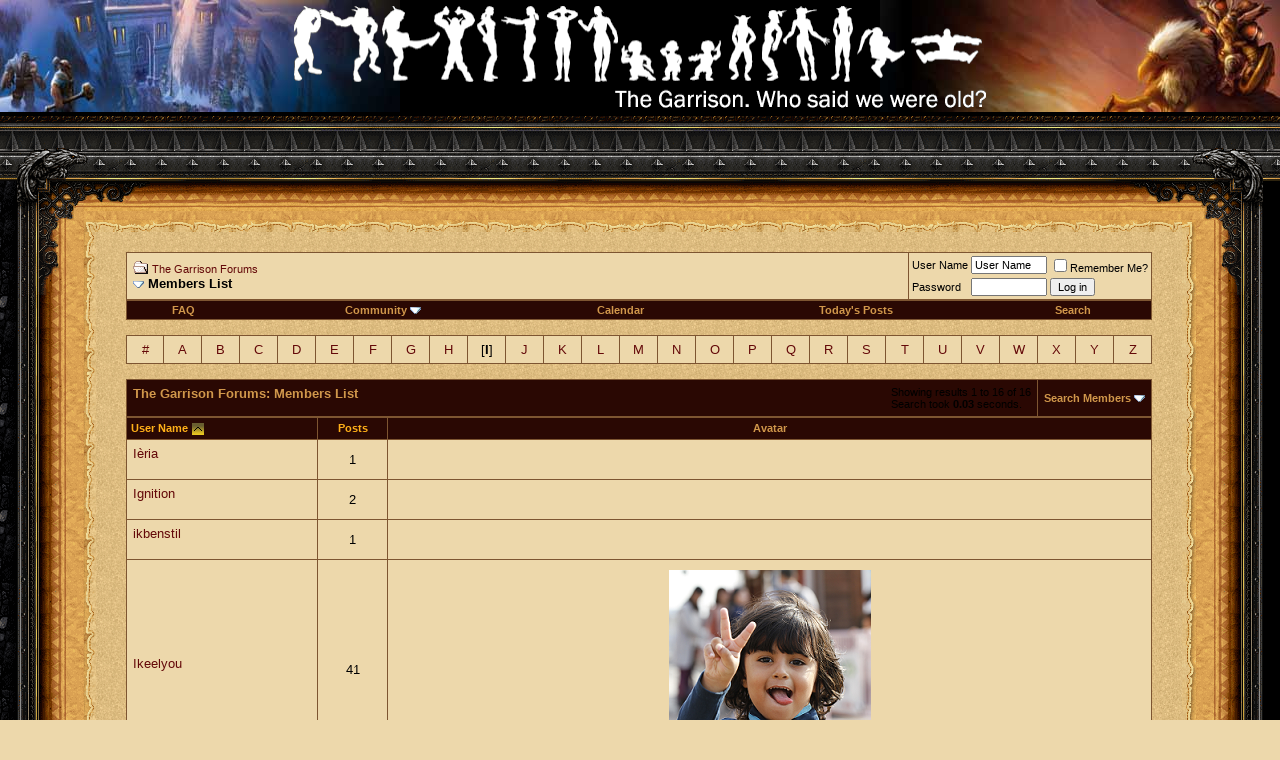

--- FILE ---
content_type: text/html; charset=ISO-8859-1
request_url: http://thegarrison.eu/forum/memberlist.php?s=23995b5da4e677f2e65199900cff9def&ltr=I&pp=30&sort=username&order=asc
body_size: 9467
content:
<!DOCTYPE html PUBLIC "-//W3C//DTD XHTML 1.0 Transitional//EN" "http://www.w3.org/TR/xhtml1/DTD/xhtml1-transitional.dtd">
<html xmlns="http://www.w3.org/1999/xhtml" dir="ltr" lang="en">
<head>
<!-- WoWHead Mouseover-Tooltips -->

<script src="http://www.wowhead.com/widgets/power.js" type="text/javascript" defer="defer"></script>

<!-- /WoWHead Mouseover-Tooltips -->

<style type="text/css">
    .q         { color: #ffd100 !important }
    .q0, .q0 a, .gray,      .junk       { color: #9d9d9d !important }
    .q1, .q1 a, .white,     .common     { color: #ffffff !important }
    .q2, .q2 a, .green,     .uncommon   { color: #1eff00 !important }
    .q3, .q3 a, .blue,      .rare       { color: #0070dd !important }
    .q4, .q4 a, .purple,    .epic       { color: #a335ee !important }
    .q5, .q5 a, .orange,    .legendary  { color: #ff8000 !important }
    .q6, .q6 a,	.gold, 		.heirloom	{ color: #e5cc80 !important }
    .q7, .q7 a { color: #ff0000 !important }
    .q8, .q8 a { color: #ffff98 !important }
</style><meta http-equiv="Content-Type" content="text/html; charset=ISO-8859-1" />
<meta name="generator" content="vBulletin 3.8.5" />

<meta name="keywords" content="The Garrison, aggramar, warcraft,wow, world of warcraft, burning crusade, wrath of the lich king, tbc, wotlk" />
<meta name="description" content="The Garrison - A World of Warcraft guild on Aggramar EU" />


<!-- CSS Stylesheet -->
<style type="text/css" id="vbulletin_css">
/**
* vBulletin 3.8.5 CSS
* Style: 'World of Warcraft 3.7.0'; Style ID: 5
*/
body
{
	background: #edd8ab;
	color: #000000;
	font: 10pt verdana, geneva, lucida, 'lucida grande', arial, helvetica, sans-serif;
	margin: 0px;
	padding: 0px;
}
a:link, body_alink
{
	color: #640909;
	text-decoration: none;
}
a:visited, body_avisited
{
	color: #640909;
	text-decoration: none;
}
a:hover, a:active, body_ahover
{
	color: #AF7009;
	text-decoration: underline;
}
.page
{
	color: #AF7009;
}
td, th, p, li
{
	font: 10pt verdana, geneva, lucida, 'lucida grande', arial, helvetica, sans-serif;
}
.tborder
{
	background: #7D5531;
	color: #000000;
}
.tcat
{
	background: #2A0803;
	color: #D0974B;
	font: bold 10pt verdana, geneva, lucida, 'lucida grande', arial, helvetica, sans-serif;
}
.tcat a:link, .tcat_alink
{
	color: #FFB019;
	text-decoration: none;
}
.tcat a:visited, .tcat_avisited
{
	color: #FFB019;
	text-decoration: none;
}
.tcat a:hover, .tcat a:active, .tcat_ahover
{
	color: #D0974B;
	text-decoration: underline;
}
.thead
{
	background: #2A0803;
	color: #D0974B;
	font: bold 11px tahoma, verdana, geneva, lucida, 'lucida grande', arial, helvetica, sans-serif;
}
.thead a:link, .thead_alink
{
	color: #FFB019;
}
.thead a:visited, .thead_avisited
{
	color: #FFB019;
}
.thead a:hover, .thead a:active, .thead_ahover
{
	color: #D0974B;
}
.tfoot
{
	background: #2A0803;
	color: #D0974B;
}
.tfoot a:link, .tfoot_alink
{
	color: #FFB019;
}
.tfoot a:visited, .tfoot_avisited
{
	color: #FFB019;
}
.tfoot a:hover, .tfoot a:active, .tfoot_ahover
{
	color: #D0974B;
}
.alt1, .alt1Active
{
	background: #edd8ab;
	color: #000000;
}
.alt2, .alt2Active
{
	background: #edd8ab;
	color: #000000;
}
.inlinemod
{
	background: #FFFFCC;
	color: #000000;
}
.wysiwyg
{
	background: #F5F5FF;
	color: #000000;
	font: 10pt verdana, geneva, lucida, 'lucida grande', arial, helvetica, sans-serif;
	margin: 5px 10px 10px 10px;
	padding: 0px;
}
.wysiwyg a:link, .wysiwyg_alink
{
	color: #22229C;
}
.wysiwyg a:visited, .wysiwyg_avisited
{
	color: #22229C;
}
.wysiwyg a:hover, .wysiwyg a:active, .wysiwyg_ahover
{
	color: #FF4400;
}
textarea, .bginput
{
	font: 10pt verdana, geneva, lucida, 'lucida grande', arial, helvetica, sans-serif;
}
.bginput option, .bginput optgroup
{
	font-size: 10pt;
	font-family: verdana, geneva, lucida, 'lucida grande', arial, helvetica, sans-serif;
}
.button
{
	font: 11px verdana, geneva, lucida, 'lucida grande', arial, helvetica, sans-serif;
}
select
{
	font: 11px verdana, geneva, lucida, 'lucida grande', arial, helvetica, sans-serif;
}
option, optgroup
{
	font-size: 11px;
	font-family: verdana, geneva, lucida, 'lucida grande', arial, helvetica, sans-serif;
}
.smallfont
{
	color: #000000;
	font: 11px verdana, geneva, lucida, 'lucida grande', arial, helvetica, sans-serif;
}
.time
{
	color: #000000;
}
.navbar
{
	font: 11px verdana, geneva, lucida, 'lucida grande', arial, helvetica, sans-serif;
}
.highlight
{
	color: #FF0000;
	font-weight: bold;
}
.fjsel
{
	background: #660000;
	color: #E0E0F6;
}
.fjdpth0
{
	background: #F7F7F7;
	color: #000000;
}
.panel
{
	background: #edd8ab;
	color: #000000;
	padding: 10px;
	border: 2px outset;
}
.panelsurround
{
	background: #edd8ab;
	color: #000000;
}
legend
{
	color: Darkgreen;
	font: 11px tahoma, verdana, geneva, lucida, 'lucida grande', arial, helvetica, sans-serif;
}
.vbmenu_control
{
	background: #2A0803;
	color: #D0974B;
	font: bold 11px tahoma, verdana, geneva, lucida, 'lucida grande', arial, helvetica, sans-serif;
	padding: 3px 6px 3px 6px;
	white-space: nowrap;
}
.vbmenu_control a:link, .vbmenu_control_alink
{
	color: #D0974B;
	text-decoration: none;
}
.vbmenu_control a:visited, .vbmenu_control_avisited
{
	color: #D0974B;
	text-decoration: none;
}
.vbmenu_control a:hover, .vbmenu_control a:active, .vbmenu_control_ahover
{
	color: #D0974B;
	text-decoration: underline;
}
.vbmenu_popup
{
	background: #2A0803;
	color: #D0974B;
	border: 1px solid #020618;
}
.vbmenu_option
{
	background: #2A0803;
	color: #D0974B;
	font: 11px verdana, geneva, lucida, 'lucida grande', arial, helvetica, sans-serif;
	white-space: nowrap;
	cursor: pointer;
}
.vbmenu_option a:link, .vbmenu_option_alink
{
	color: #D0974B;
	text-decoration: none;
}
.vbmenu_option a:visited, .vbmenu_option_avisited
{
	color: #FFB019;
	text-decoration: none;
}
.vbmenu_option a:hover, .vbmenu_option a:active, .vbmenu_option_ahover
{
	color: #FFB019;
	text-decoration: none;
}
.vbmenu_hilite
{
	background: #2A0803;
	color: #D0974B;
	font: 11px verdana, geneva, lucida, 'lucida grande', arial, helvetica, sans-serif;
	white-space: nowrap;
	cursor: pointer;
}
.vbmenu_hilite a:link, .vbmenu_hilite_alink
{
	color: #D0974B;
	text-decoration: none;
}
.vbmenu_hilite a:visited, .vbmenu_hilite_avisited
{
	color: #FFB019;
	text-decoration: none;
}
.vbmenu_hilite a:hover, .vbmenu_hilite a:active, .vbmenu_hilite_ahover
{
	color: #FFB019;
	text-decoration: none;
}
/* ***** styling for 'big' usernames on postbit etc. ***** */
.bigusername { font-size: 14pt; }

/* ***** small padding on 'thead' elements ***** */
td.thead, th.thead, div.thead { padding: 4px; }

/* ***** basic styles for multi-page nav elements */
.pagenav a { text-decoration: none; }
.pagenav td { padding: 2px 4px 2px 4px; }

/* ***** de-emphasized text */
.shade, a.shade:link, a.shade:visited { color: #777777; text-decoration: none; }
a.shade:active, a.shade:hover { color: #FF4400; text-decoration: underline; }
.tcat .shade, .thead .shade, .tfoot .shade { color: #DDDDDD; }

/* ***** define margin and font-size for elements inside panels ***** */
.fieldset { margin-bottom: 6px; }
.fieldset, .fieldset td, .fieldset p, .fieldset li { font-size: 11px; }
</style>
<link rel="stylesheet" type="text/css" href="clientscript/vbulletin_important.css?v=385" />


<!-- / CSS Stylesheet -->

<script type="text/javascript" src="clientscript/yui/yahoo-dom-event/yahoo-dom-event.js?v=385"></script>
<script type="text/javascript" src="clientscript/yui/connection/connection-min.js?v=385"></script>
<script type="text/javascript">
<!--
var SESSIONURL = "s=184e263ac881dfcd8498bf33b2c3c9d3&";
var SECURITYTOKEN = "guest";
var IMGDIR_MISC = "templates/wow/images/misc";
var vb_disable_ajax = parseInt("0", 10);
// -->
</script>

<style title="Default" media="screen" type="text/css">
#center {width:600px; height:112px; position:absolute; top:0px; left:50%; margin:0px auto auto -346px; border:0px; text-align:center;}
#ranking {width:146px; height:88px; position:absolute; top:2%; left:100%; margin:0px auto auto -146px; border:0px; text-align:center;}
</style>


<script type="text/javascript" src="clientscript/vbulletin_global.js?v=385"></script>
<script type="text/javascript" src="clientscript/vbulletin_menu.js?v=385"></script>


	<link rel="alternate" type="application/rss+xml" title="The Garrison Forums RSS Feed" href="external.php?type=RSS2" />
	
<script type="text/javascript" src="/forum/clientscript/wowbbcode_js/ajax-dynamic-content.js" defer="DEFER"></script>
<script type="text/javascript" src="/forum/clientscript/wowbbcode_js/ajax.js" defer="DEFER"></></script>
<script type="text/javascript" src="/forum/clientscript/wowbbcode_js/ajax-tooltip.js" defer="DEFER"></></script>

<style type="text/css">
	/* CSS needed for the script */

	#ajax_tooltipObj
	{
		z-index:1000000;
		text-align:left;
	}
	#ajax_tooltipObj div
	{
		position:relative;
	}

	/* If you don't want the arrow - Just set the width of this div to 1 or
	something like that and drop the background selectors from the CSS below */

	#ajax_tooltipObj .ajax_tooltip_arrow
	{
		/* Left div for the small arrow */
		background-image: 
url('/forum/clientscript/wowbbcode_js/arrow.gif');
		width: 20px;
		position: absolute;
		left: 0px;
		top: 0px;
		background-repeat: no-repeat;
		background-position: center left;
		z-index: 1000005;
		opacity: 0.95;
		filter: alpha(opacity=75);
		-khtml-opacity: 0.95;
		-moz-opacity: 0.95;
		height: 60px;
		color: White;
	}

	#ajax_tooltipObj .ajax_tooltip_content
	{
		border:2px solid #DDDDDD;	/* Border width */
		color: FFFFFF;
		left:18px;					/* Same as border thickness */
		top:0px;
		position:absolute;
		color: White;
		width:340px;				/* Width of tooltip content */
		/* height:200px; */			/* Height of tooltip content */
		background-color:#000011;	/* Background color */
		padding:5px;				/* Space between border and content */
		/* overflow:auto; */		/* Hide overflow content */
		opacity:0.95;
		filter:alpha(opacity=95);
		-khtml-opacity: 0.95;
		-moz-opacity: 0.95;
		-moz-border-radius:6px
		z-index:1000001;
	}
</style>

	<title>The Garrison Forums - Members List</title>
</head>
<body>
<!-- Start vBGuides Season -->

<!-- End vBGuides Season -->

<div id="center"><img src="templates/wow/layout/Logo-no-edge.gif" border="0" alt="" title="" width="692" height="112"></div>

<table border="0" cellspacing="0" cellpadding="0" width="100%" height="100%">
<!-- HEADER -->
<tr>
	<td width="100%" height="112" colspan="3" style="background:#000000">
		<table border="0" cellspacing="0" cellpadding="0" width="100%" height="116" >

		<tr>

<!-- <td align="center" valign="top" colspan="2"></td>
-->

<td align="left" valign="top" width="50%"><img src="templates/wow/layout/hleft.jpg" width="400" height="112" border="0" alt="" title=""></td>
		    <td align="right" valign="top" width="50%"><img src="templates/wow/layout/hright.jpg" width="400" height="112" border="0" alt="" title=""></td>

</tr>
		</table>
	</td>		
</tr>
<!-- /HEADER -->
<tr>
	<td width="100%" height="104" colspan="3" style="background:url('templates/wow/layout/tbar.gif');background-repeat:repeat-x;">
		<table border="0" cellspacing="0" cellpadding="0" width="100%" height="104">
		<tr><td align="left" valign="top" width="50%"><img src="templates/wow/layout/gleft.gif" width="150" height="104" border="0" alt="" title=""></td>
		    <td align="right" valign="top" width="50%"><img src="templates/wow/layout/gright.gif" width="150" height="104" border="0" alt="" title=""></td></tr>
		</table>
	</td>
</tr>
<tr>
	<td align="left" valign="top" width="84" height="99%" style="background:url('templates/wow/layout/bleft.gif');background-repeat:repeat-y;"><img src="templates/wow/layout/blefttop.gif" width="84" height="75" border="0" alt="" title=""></td>
	<td align="left" valign="top" width="100%" rowspan="2">
		<table border="0" cellspacing="0" cellpadding="0" width="100%" height="100%">
			<tr>
				<td align="left" valign="top" width="12" height="12"><img src="templates/wow/layout/parchborder-top-left.gif" width="12" height="12" border="0" alt="" title=""></td>
				<td align="left" valign="top" width="100%" height="12" style="background:url('templates/wow/layout/parchborder-top.gif');background-repeat:repeat-x;"><img src="templates/wow/layout/parchborder-top.gif" width="98" height="12" border="0" alt="" title=""></td>
				<td><img src="templates/wow/layout/parchborder-top-right.gif" width="14" height="12" border="0" alt="" title=""></td>
			</tr>
			<tr>
				<td align="left" valign="top" width="12" style="background:url('templates/wow/layout/parchborder-left.gif');background-repeat:repeat-y;"><img src="templates/wow/layout/spacer.gif" width="12" height="1" border="0" alt="" title=""></td>
				<td align="left" valign="top" style="padding:5px;background:url('templates/wow/layout/background.gif');">
				<!-- CONTENT --><!-- /PAGEHEADER -->
<!-- /logo -->

<!-- content table -->
<!-- open content container -->

<div align="center">
	<div class="page" style="width:100%; text-align:left">
		<div style="padding:0px 25px 0px 25px" align="left">







<br />

<!-- breadcrumb, login, pm info -->
<table class="tborder" cellpadding="6" cellspacing="1" border="0" width="100%" align="center">
<tr>
	<td class="alt1" width="100%">
		
			<table cellpadding="0" cellspacing="0" border="0">
			<tr valign="bottom">
				<td><a href="#" onclick="history.back(1); return false;"><img src="templates/wow/images/misc/navbits_start.gif" alt="Go Back" border="0" /></a></td>
				<td>&nbsp;</td>
				<td width="100%"><span class="navbar"><a href="index.php?s=184e263ac881dfcd8498bf33b2c3c9d3" accesskey="1">The Garrison Forums</a></span> </td>
			</tr>
			<tr>
				<td class="navbar" style="font-size:10pt; padding-top:1px" colspan="3"><a href="/forum/memberlist.php?s=23995b5da4e677f2e65199900cff9def&amp;ltr=I&amp;pp=30&amp;sort=username&amp;order=asc"><img class="inlineimg" src="templates/wow/images/misc/navbits_finallink_ltr.gif" alt="Reload this Page" border="0" /></a> <strong>
	Members List

</strong></td>
			</tr>
			</table>
		
	</td>

	<td class="alt2" nowrap="nowrap" style="padding:0px">
		<!-- login form -->
		<form action="login.php?do=login" method="post" onsubmit="md5hash(vb_login_password, vb_login_md5password, vb_login_md5password_utf, 0)">
		<script type="text/javascript" src="clientscript/vbulletin_md5.js?v=385"></script>
		<table cellpadding="0" cellspacing="3" border="0">
		<tr>
			<td class="smallfont" style="white-space: nowrap;"><label for="navbar_username">User Name</label></td>
			<td><input type="text" class="bginput" style="font-size: 11px" name="vb_login_username" id="navbar_username" size="10" accesskey="u" tabindex="101" value="User Name" onfocus="if (this.value == 'User Name') this.value = '';" /></td>
			<td class="smallfont" nowrap="nowrap"><label for="cb_cookieuser_navbar"><input type="checkbox" name="cookieuser" value="1" tabindex="103" id="cb_cookieuser_navbar" accesskey="c" />Remember Me?</label></td>
		</tr>
		<tr>
			<td class="smallfont"><label for="navbar_password">Password</label></td>
			<td><input type="password" class="bginput" style="font-size: 11px" name="vb_login_password" id="navbar_password" size="10" tabindex="102" /></td>
			<td><input type="submit" class="button" value="Log in" tabindex="104" title="Enter your username and password in the boxes provided to login, or click the 'register' button to create a profile for yourself." accesskey="s" /></td>
		</tr>
		</table>
		<input type="hidden" name="s" value="184e263ac881dfcd8498bf33b2c3c9d3" />
		<input type="hidden" name="securitytoken" value="guest" />
		<input type="hidden" name="do" value="login" />
		<input type="hidden" name="vb_login_md5password" />
		<input type="hidden" name="vb_login_md5password_utf" />
		</form>
		<!-- / login form -->
	</td>

</tr>
</table>
<!-- / breadcrumb, login, pm info -->

<!-- nav buttons bar -->
<div class="tborder" style="padding:1px; border-top-width:0px">
	<table cellpadding="0" cellspacing="0" border="0" width="100%" align="center">
	<tr align="center">
		
		
		
		<td class="vbmenu_control"><a rel="help" href="faq.php?s=184e263ac881dfcd8498bf33b2c3c9d3" accesskey="5">FAQ</a></td>
		
			<td class="vbmenu_control"><a id="community" href="/forum/memberlist.php?ltr=I&amp;pp=30&amp;sort=username&amp;order=asc&amp;nojs=1#community" rel="nofollow" accesskey="6">Community</a> <script type="text/javascript"> vbmenu_register("community"); </script></td>
		
		<td class="vbmenu_control"><a href="calendar.php?s=184e263ac881dfcd8498bf33b2c3c9d3">Calendar</a></td>
		
			
				
				<td class="vbmenu_control"><a href="search.php?s=184e263ac881dfcd8498bf33b2c3c9d3&amp;do=getdaily" accesskey="2">Today's Posts</a></td>
				
				<td class="vbmenu_control"><a id="navbar_search" href="search.php?s=184e263ac881dfcd8498bf33b2c3c9d3" accesskey="4" rel="nofollow">Search</a> </td>
			
			
		
		
		
		</tr>
	</table>
</div>
<!-- / nav buttons bar -->

<br />






<!-- NAVBAR POPUP MENUS -->

	
	<!-- community link menu -->
	<div class="vbmenu_popup" id="community_menu" style="display:none;margin-top:3px" align="left">
		<table cellpadding="4" cellspacing="1" border="0">
		<tr><td class="thead">Community Links</td></tr>
		
		
		
					<tr><td class="vbmenu_option"><a href="album.php?s=184e263ac881dfcd8498bf33b2c3c9d3">Pictures &amp; Albums </a></td></tr>
		
		
		
			<tr><td class="vbmenu_option"><a href="memberlist.php?s=184e263ac881dfcd8498bf33b2c3c9d3">Members List</a></td></tr>
		
		
		</table>
	</div>
	<!-- / community link menu -->
	
	
	
	<!-- header quick search form -->
	<div class="vbmenu_popup" id="navbar_search_menu" style="display:none;margin-top:3px" align="left">
		<table cellpadding="4" cellspacing="1" border="0">
		<tr>
			<td class="thead">Search Forums</td>
		</tr>
		<tr>
			<td class="vbmenu_option" title="nohilite">
				<form action="search.php?do=process" method="post">

					<input type="hidden" name="do" value="process" />
					<input type="hidden" name="quicksearch" value="1" />
					<input type="hidden" name="childforums" value="1" />
					<input type="hidden" name="exactname" value="1" />
					<input type="hidden" name="s" value="184e263ac881dfcd8498bf33b2c3c9d3" />
					<input type="hidden" name="securitytoken" value="guest" />
					<div><input type="text" class="bginput" name="query" size="25" tabindex="1001" /><input type="submit" class="button" value="Go" tabindex="1004" /></div>
					<div style="margin-top:6px">
						<label for="rb_nb_sp0"><input type="radio" name="showposts" value="0" id="rb_nb_sp0" tabindex="1002" checked="checked" />Show Threads</label>
						&nbsp;
						<label for="rb_nb_sp1"><input type="radio" name="showposts" value="1" id="rb_nb_sp1" tabindex="1003" />Show Posts</label>
					</div>
				</form>
			</td>
		</tr>
		
		<tr>
			<td class="vbmenu_option"><a href="tags.php?s=184e263ac881dfcd8498bf33b2c3c9d3" rel="nofollow">Tag Search</a></td>
		</tr>
		
		<tr>
			<td class="vbmenu_option"><a href="search.php?s=184e263ac881dfcd8498bf33b2c3c9d3" accesskey="4" rel="nofollow">Advanced Search</a></td>
		</tr>
		
		</table>
	</div>
	<!-- / header quick search form -->
	
	
	
<!-- / NAVBAR POPUP MENUS -->

<!-- PAGENAV POPUP -->
	<div class="vbmenu_popup" id="pagenav_menu" style="display:none">
		<table cellpadding="4" cellspacing="1" border="0">
		<tr>
			<td class="thead" nowrap="nowrap">Go to Page...</td>
		</tr>
		<tr>
			<td class="vbmenu_option" title="nohilite">
			<form action="index.php" method="get" onsubmit="return this.gotopage()" id="pagenav_form">
				<input type="text" class="bginput" id="pagenav_itxt" style="font-size:11px" size="4" />
				<input type="button" class="button" id="pagenav_ibtn" value="Go" />
			</form>
			</td>
		</tr>
		</table>
	</div>
<!-- / PAGENAV POPUP -->






<table class="tborder" cellpadding="6" cellspacing="1" border="0" width="100%" align="center">
<tr align="center">
	
<td class="alt2" width="3%"><a href="memberlist.php?s=184e263ac881dfcd8498bf33b2c3c9d3&amp;ltr=%23&amp;pp=30&amp;sort=username&amp;order=asc">#</a></td>

<td class="alt2" width="3%"><a href="memberlist.php?s=184e263ac881dfcd8498bf33b2c3c9d3&amp;ltr=A&amp;pp=30&amp;sort=username&amp;order=asc">A</a></td>

<td class="alt2" width="3%"><a href="memberlist.php?s=184e263ac881dfcd8498bf33b2c3c9d3&amp;ltr=B&amp;pp=30&amp;sort=username&amp;order=asc">B</a></td>

<td class="alt2" width="3%"><a href="memberlist.php?s=184e263ac881dfcd8498bf33b2c3c9d3&amp;ltr=C&amp;pp=30&amp;sort=username&amp;order=asc">C</a></td>

<td class="alt2" width="3%"><a href="memberlist.php?s=184e263ac881dfcd8498bf33b2c3c9d3&amp;ltr=D&amp;pp=30&amp;sort=username&amp;order=asc">D</a></td>

<td class="alt2" width="3%"><a href="memberlist.php?s=184e263ac881dfcd8498bf33b2c3c9d3&amp;ltr=E&amp;pp=30&amp;sort=username&amp;order=asc">E</a></td>

<td class="alt2" width="3%"><a href="memberlist.php?s=184e263ac881dfcd8498bf33b2c3c9d3&amp;ltr=F&amp;pp=30&amp;sort=username&amp;order=asc">F</a></td>

<td class="alt2" width="3%"><a href="memberlist.php?s=184e263ac881dfcd8498bf33b2c3c9d3&amp;ltr=G&amp;pp=30&amp;sort=username&amp;order=asc">G</a></td>

<td class="alt2" width="3%"><a href="memberlist.php?s=184e263ac881dfcd8498bf33b2c3c9d3&amp;ltr=H&amp;pp=30&amp;sort=username&amp;order=asc">H</a></td>

<td class="alt1" width="3%">[<strong>I</strong>]</td>

<td class="alt2" width="3%"><a href="memberlist.php?s=184e263ac881dfcd8498bf33b2c3c9d3&amp;ltr=J&amp;pp=30&amp;sort=username&amp;order=asc">J</a></td>

<td class="alt2" width="3%"><a href="memberlist.php?s=184e263ac881dfcd8498bf33b2c3c9d3&amp;ltr=K&amp;pp=30&amp;sort=username&amp;order=asc">K</a></td>

<td class="alt2" width="3%"><a href="memberlist.php?s=184e263ac881dfcd8498bf33b2c3c9d3&amp;ltr=L&amp;pp=30&amp;sort=username&amp;order=asc">L</a></td>

<td class="alt2" width="3%"><a href="memberlist.php?s=184e263ac881dfcd8498bf33b2c3c9d3&amp;ltr=M&amp;pp=30&amp;sort=username&amp;order=asc">M</a></td>

<td class="alt2" width="3%"><a href="memberlist.php?s=184e263ac881dfcd8498bf33b2c3c9d3&amp;ltr=N&amp;pp=30&amp;sort=username&amp;order=asc">N</a></td>

<td class="alt2" width="3%"><a href="memberlist.php?s=184e263ac881dfcd8498bf33b2c3c9d3&amp;ltr=O&amp;pp=30&amp;sort=username&amp;order=asc">O</a></td>

<td class="alt2" width="3%"><a href="memberlist.php?s=184e263ac881dfcd8498bf33b2c3c9d3&amp;ltr=P&amp;pp=30&amp;sort=username&amp;order=asc">P</a></td>

<td class="alt2" width="3%"><a href="memberlist.php?s=184e263ac881dfcd8498bf33b2c3c9d3&amp;ltr=Q&amp;pp=30&amp;sort=username&amp;order=asc">Q</a></td>

<td class="alt2" width="3%"><a href="memberlist.php?s=184e263ac881dfcd8498bf33b2c3c9d3&amp;ltr=R&amp;pp=30&amp;sort=username&amp;order=asc">R</a></td>

<td class="alt2" width="3%"><a href="memberlist.php?s=184e263ac881dfcd8498bf33b2c3c9d3&amp;ltr=S&amp;pp=30&amp;sort=username&amp;order=asc">S</a></td>

<td class="alt2" width="3%"><a href="memberlist.php?s=184e263ac881dfcd8498bf33b2c3c9d3&amp;ltr=T&amp;pp=30&amp;sort=username&amp;order=asc">T</a></td>

<td class="alt2" width="3%"><a href="memberlist.php?s=184e263ac881dfcd8498bf33b2c3c9d3&amp;ltr=U&amp;pp=30&amp;sort=username&amp;order=asc">U</a></td>

<td class="alt2" width="3%"><a href="memberlist.php?s=184e263ac881dfcd8498bf33b2c3c9d3&amp;ltr=V&amp;pp=30&amp;sort=username&amp;order=asc">V</a></td>

<td class="alt2" width="3%"><a href="memberlist.php?s=184e263ac881dfcd8498bf33b2c3c9d3&amp;ltr=W&amp;pp=30&amp;sort=username&amp;order=asc">W</a></td>

<td class="alt2" width="3%"><a href="memberlist.php?s=184e263ac881dfcd8498bf33b2c3c9d3&amp;ltr=X&amp;pp=30&amp;sort=username&amp;order=asc">X</a></td>

<td class="alt2" width="3%"><a href="memberlist.php?s=184e263ac881dfcd8498bf33b2c3c9d3&amp;ltr=Y&amp;pp=30&amp;sort=username&amp;order=asc">Y</a></td>

<td class="alt2" width="3%"><a href="memberlist.php?s=184e263ac881dfcd8498bf33b2c3c9d3&amp;ltr=Z&amp;pp=30&amp;sort=username&amp;order=asc">Z</a></td>

</tr>
</table>


<!-- memberlist quick search form -->
<div class="vbmenu_popup" id="memberlist_search_menu" style="display:none">
<form action="memberlist.php?do=getall" method="post">
	<table cellpadding="4" cellspacing="1" border="0">
	<tr>
		<td class="thead">Search Members</td>
	</tr>
	<tr>
		<td class="vbmenu_option" title="nohilite">
			<input type="hidden" name="s" value="184e263ac881dfcd8498bf33b2c3c9d3" />
			<input type="hidden" name="securitytoken" value="guest" />
			<input type="hidden" name="do" value="getall" />
			<input type="text" class="bginput" name="ausername" size="20" value="I" title="User Name" /><input type="submit" class="button" value="Go"  />
		</td>
	</tr>
	
	<tr>
		<td class="vbmenu_option"><a href="memberlist.php?s=184e263ac881dfcd8498bf33b2c3c9d3&amp;do=search">Advanced Search</a></td>
	</tr>
	
	</table>
</form>
</div>
<!-- / memberlist quick search form -->


<br />


		</div>
	</div>
</div>

<!-- / close content container -->
<!-- open content container -->

<div align="center">
	<div class="page" style="width:100%; text-align:left">
		<div style="padding:0px 25px 0px 25px" align="left">




<form action="profile.php?do=deleteusergroups&amp;usergroupid=0" method="post">
<input type="hidden" name="do" value="deleteusergroups" />
<input type="hidden" name="s" value="184e263ac881dfcd8498bf33b2c3c9d3" />
<input type="hidden" name="securitytoken" value="guest" />
<input type="hidden" name="usergroupid" value="0" />

<table class="tborder" cellpadding="6" cellspacing="1" border="0" width="100%" align="center" style="border-bottom-width:0px">
<tr>
	<td class="tcat" width="100%">
		<span class="smallfont" style="float:right">
			Showing results 1 to 16 of 16
			<br />
			Search took <strong>0.03</strong> seconds.
		</span>
		
		The Garrison Forums: Members List
		
	</td>
	
	<td class="vbmenu_control" id="memberlist_search"><a href="memberlist.php?s=184e263ac881dfcd8498bf33b2c3c9d3&amp;do=search">Search Members</a> <script type="text/javascript"> vbmenu_register("memberlist_search"); </script></td>
	

</tr>
</table>

<table class="tborder" cellpadding="6" cellspacing="1" border="0" width="100%" align="center">
<tr align="center">
	<td class="thead" align="left" nowrap="nowrap"><a href="memberlist.php?s=184e263ac881dfcd8498bf33b2c3c9d3&amp;ltr=I&amp;order=ASC&amp;sort=username&amp;pp=30">User Name</a> <a href="memberlist.php?s=184e263ac881dfcd8498bf33b2c3c9d3&amp;ltr=I&amp;order=desc&amp;sort=username&amp;pp=30&amp;page=1" rel="nofollow"><img class="inlineimg" src="templates/wow/images/buttons/sortdesc.gif" alt="Reverse Sort Order" border="0" /></a></td>
	
	
	
	
	
	<td class="thead" nowrap="nowrap"><a href="memberlist.php?s=184e263ac881dfcd8498bf33b2c3c9d3&amp;ltr=I&amp;order=DESC&amp;sort=posts&amp;pp=30">Posts</a> </td>

	
	
	<td class="thead" nowrap="nowrap">Avatar</td>
	
	
	
	
	
</tr>
<tr align="center">
	<td class="alt1Active" align="left" id="u558">
		<a href="member.php?s=184e263ac881dfcd8498bf33b2c3c9d3&amp;u=558">Ièria</a>
		<div class="smallfont">&nbsp;</div>
	</td>
	
	
	
	
	
	<td class="alt2">1</td>
	
	
	<td class="alt1">&nbsp;</td>
	
	
	
	
	
</tr><tr align="center">
	<td class="alt1Active" align="left" id="u890">
		<a href="member.php?s=184e263ac881dfcd8498bf33b2c3c9d3&amp;u=890">Ignition</a>
		<div class="smallfont">&nbsp;</div>
	</td>
	
	
	
	
	
	<td class="alt2">2</td>
	
	
	<td class="alt1">&nbsp;</td>
	
	
	
	
	
</tr><tr align="center">
	<td class="alt1Active" align="left" id="u303">
		<a href="member.php?s=184e263ac881dfcd8498bf33b2c3c9d3&amp;u=303">ikbenstil</a>
		<div class="smallfont">&nbsp;</div>
	</td>
	
	
	
	
	
	<td class="alt2">1</td>
	
	
	<td class="alt1">&nbsp;</td>
	
	
	
	
	
</tr><tr align="center">
	<td class="alt1Active" align="left" id="u641">
		<a href="member.php?s=184e263ac881dfcd8498bf33b2c3c9d3&amp;u=641">Ikeelyou</a>
		<div class="smallfont">&nbsp;</div>
	</td>
	
	
	
	
	
	<td class="alt2">41</td>
	
	
	<td class="alt1"><img src="image.php?s=184e263ac881dfcd8498bf33b2c3c9d3&amp;u=641&amp;dateline=1353062454" border="0" width="202" height="200" alt="Ikeelyou's Avatar" hspace="4" vspace="4" /></td>
	
	
	
	
	
</tr><tr align="center">
	<td class="alt1Active" align="left" id="u121">
		<a href="member.php?s=184e263ac881dfcd8498bf33b2c3c9d3&amp;u=121">Immortal</a>
		<div class="smallfont">&nbsp;</div>
	</td>
	
	
	
	
	
	<td class="alt2">217</td>
	
	
	<td class="alt1"><img src="image.php?s=184e263ac881dfcd8498bf33b2c3c9d3&amp;u=121&amp;dateline=2006" border="0" width="90" height="90" alt="Immortal's Avatar" hspace="4" vspace="4" /></td>
	
	
	
	
	
</tr><tr align="center">
	<td class="alt1Active" align="left" id="u285">
		<a href="member.php?s=184e263ac881dfcd8498bf33b2c3c9d3&amp;u=285">Incise</a>
		<div class="smallfont">&nbsp;</div>
	</td>
	
	
	
	
	
	<td class="alt2">2</td>
	
	
	<td class="alt1">&nbsp;</td>
	
	
	
	
	
</tr><tr align="center">
	<td class="alt1Active" align="left" id="u1042">
		<a href="member.php?s=184e263ac881dfcd8498bf33b2c3c9d3&amp;u=1042">innozenze</a>
		<div class="smallfont">&nbsp;</div>
	</td>
	
	
	
	
	
	<td class="alt2">1</td>
	
	
	<td class="alt1">&nbsp;</td>
	
	
	
	
	
</tr><tr align="center">
	<td class="alt1Active" align="left" id="u1090">
		<a href="member.php?s=184e263ac881dfcd8498bf33b2c3c9d3&amp;u=1090">Ipotane</a>
		<div class="smallfont">&nbsp;</div>
	</td>
	
	
	
	
	
	<td class="alt2">22</td>
	
	
	<td class="alt1"><img src="image.php?s=184e263ac881dfcd8498bf33b2c3c9d3&amp;u=1090&amp;dateline=1279912974" border="0" width="199" height="188" alt="Ipotane's Avatar" hspace="4" vspace="4" /></td>
	
	
	
	
	
</tr><tr align="center">
	<td class="alt1Active" align="left" id="u153">
		<a href="member.php?s=184e263ac881dfcd8498bf33b2c3c9d3&amp;u=153">irishman</a>
		<div class="smallfont">&nbsp;</div>
	</td>
	
	
	
	
	
	<td class="alt2">16</td>
	
	
	<td class="alt1"><img src="image.php?s=184e263ac881dfcd8498bf33b2c3c9d3&amp;u=153&amp;dateline=2006" border="0" width="100" height="100" alt="irishman's Avatar" hspace="4" vspace="4" /></td>
	
	
	
	
	
</tr><tr align="center">
	<td class="alt1Active" align="left" id="u634">
		<a href="member.php?s=184e263ac881dfcd8498bf33b2c3c9d3&amp;u=634">Ishani</a>
		<div class="smallfont">&nbsp;</div>
	</td>
	
	
	
	
	
	<td class="alt2">2</td>
	
	
	<td class="alt1">&nbsp;</td>
	
	
	
	
	
</tr><tr align="center">
	<td class="alt1Active" align="left" id="u453">
		<a href="member.php?s=184e263ac881dfcd8498bf33b2c3c9d3&amp;u=453">isho</a>
		<div class="smallfont">&nbsp;</div>
	</td>
	
	
	
	
	
	<td class="alt2">1</td>
	
	
	<td class="alt1">&nbsp;</td>
	
	
	
	
	
</tr><tr align="center">
	<td class="alt1Active" align="left" id="u258">
		<a href="member.php?s=184e263ac881dfcd8498bf33b2c3c9d3&amp;u=258">Itchywaah</a>
		<div class="smallfont">&nbsp;</div>
	</td>
	
	
	
	
	
	<td class="alt2">2</td>
	
	
	<td class="alt1">&nbsp;</td>
	
	
	
	
	
</tr><tr align="center">
	<td class="alt1Active" align="left" id="u739">
		<a href="member.php?s=184e263ac881dfcd8498bf33b2c3c9d3&amp;u=739">Itsaknight</a>
		<div class="smallfont">&nbsp;</div>
	</td>
	
	
	
	
	
	<td class="alt2">2</td>
	
	
	<td class="alt1">&nbsp;</td>
	
	
	
	
	
</tr><tr align="center">
	<td class="alt1Active" align="left" id="u3789">
		<a href="member.php?s=184e263ac881dfcd8498bf33b2c3c9d3&amp;u=3789">itslikerogue</a>
		<div class="smallfont">&nbsp;</div>
	</td>
	
	
	
	
	
	<td class="alt2">0</td>
	
	
	<td class="alt1">&nbsp;</td>
	
	
	
	
	
</tr><tr align="center">
	<td class="alt1Active" align="left" id="u545">
		<a href="member.php?s=184e263ac881dfcd8498bf33b2c3c9d3&amp;u=545">Ivay</a>
		<div class="smallfont">It s all about WOW!</div>
	</td>
	
	
	
	
	
	<td class="alt2">188</td>
	
	
	<td class="alt1"><img src="image.php?s=184e263ac881dfcd8498bf33b2c3c9d3&amp;u=545&amp;dateline=1345401126" border="0" width="400" height="300" alt="Ivay's Avatar" hspace="4" vspace="4" /></td>
	
	
	
	
	
</tr><tr align="center">
	<td class="alt1Active" align="left" id="u3799">
		<a href="member.php?s=184e263ac881dfcd8498bf33b2c3c9d3&amp;u=3799">Iwy</a>
		<div class="smallfont">&nbsp;</div>
	</td>
	
	
	
	
	
	<td class="alt2">1</td>
	
	
	<td class="alt1">&nbsp;</td>
	
	
	
	
	
</tr>
<tr>
	<td class="tfoot" colspan="3" align="right">
		<span class="smallfont">
		
			Showing results 1 to 16 of 16
		
		</span>
	</td>
</tr>
</table>

</form>




		</div>
	</div>
</div>

<!-- / close content container -->
<!-- open content container -->

<div align="center">
	<div class="page" style="width:100%; text-align:left">
		<div style="padding:0px 25px 0px 25px" align="left">


<br />

<table cellpadding="0" cellspacing="0" border="0" width="100%">
<tr>
	<td width="100%">&nbsp;</td>
	<td><div class="smallfont" style="text-align:left; white-space:nowrap">
	<form action="forumdisplay.php" method="get">
	<input type="hidden" name="s" value="184e263ac881dfcd8498bf33b2c3c9d3" />
	<input type="hidden" name="daysprune" value="" />
	<strong>Forum Jump</strong><br />
	<select name="f" onchange="this.form.submit();">
		<optgroup label="Site Areas">
			<option value="cp" >User Control Panel</option>
			<option value="pm" >Private Messages</option>
			<option value="subs" >Subscriptions</option>
			<option value="wol" >Who's Online</option>
			<option value="search" >Search Forums</option>
			<option value="home" >Forums Home</option>
		</optgroup>
		
		<optgroup label="Forums">
		<option value="3" class="fjdpth0" > Public Forums</option>
<option value="10" class="fjdpth1" >&nbsp; &nbsp;  Recruitment</option>
<option value="24" class="fjdpth1" >&nbsp; &nbsp;  The Garrison Visitor's Center</option>

		</optgroup>
		
	</select><input type="submit" class="button" value="Go"  />
	</form>
</div></td>
</tr>
</table>



<br />
<div class="smallfont" align="center">All times are GMT +2. The time now is <span class="time">04:56 AM</span>.</div>
<br />


		</div>
	</div>
</div>

<!-- / close content container -->
<!-- /content area table -->

<form action="index.php" method="get">

<table cellpadding="6" cellspacing="0" border="0" width="100%" class="page" align="center">
<tr>
	
		<td class="tfoot">
			<select name="styleid" onchange="switch_id(this, 'style')">
				<optgroup label="Quick Style Chooser">
					<option value="3" class="" >-- 142.8% work related</option>
<option value="7" class="" >-- Mobile</option>
<option value="6" class="" >-- Wrath of the Lich King</option>
<option value="8" class="" >-- Cataclysm</option>
<option value="5" class="" selected="selected">-- World of Warcraft 3.7.0</option>

				</optgroup>
			</select>
		</td>
	
	
	<td class="tfoot" align="right" width="100%">
		<div class="smallfont">
			<strong>
				
				<a href="http://www.thegarrison.eu">The Garrison</a> -
				
				
				<a href="archive/index.php">Archive</a> -
				
				
				<a href="#top" onclick="self.scrollTo(0, 0); return false;">Top</a>
			</strong>
		</div>
	</td>
</tr>
</table>

<br />

<div align="center">
	<div class="smallfont" align="center">
	</div>

	<div class="smallfont" align="center">
	<!-- Do not remove  or your scheduled tasks will cease to function -->
	
	<!-- Do not remove  or your scheduled tasks will cease to function -->

	(c) 2006-2010 The Garrison<script type="text/javascript">
var gaJsHost = (("https:" == document.location.protocol) ? "https://ssl." : "http://www.");
document.write(unescape("%3Cscript src='" + gaJsHost + "google-analytics.com/ga.js' type='text/javascript'%3E%3C/script%3E"));
</script>
<script type="text/javascript">
var pageTracker = _gat._getTracker("UA-2510749-1");
pageTracker._initData();
pageTracker._trackPageview();
</script>
	</div>
</div>

</form>




<script type="text/javascript">
<!--
	// Main vBulletin Javascript Initialization
	vBulletin_init();
//-->
</script>



<!-- PAGEFOOTER --><!-- /CONTENT -->
                </td>
                <td align="left" valign="top" width="14" style="background:url('templates/wow/layout/parchborder-right.gif');background-repeat:repeat-y;"><img src="templates/wow/layout/spacer.gif" width="14" height="1" border="0" alt="" title=""></td>
            </tr>
            <tr>
                <td align="left" valign="top" width="12" height="12"><img src="templates/wow/layout/parchborder-bot-left.gif" width="12" height="12" border="0" alt="" title=""></td>
                <td align="left" valign="top" width="100%" height="12" style="background:url('templates/wow/layout/parchborder-bot.gif');background-repeat:repeat-x;"><img src="templates/wow/layout/parchborder-bot.gif" width="98" height="12" border="0" alt="" title=""></td>
                <td><img src="templates/wow/layout/parchborder-bot-right.gif" width="14" height="12" border="0" alt="" title=""></td>
            </tr>
        </table>
    </td>
    <td align="left" valign="top" width="84" height="1%" style="background:url('templates/wow/layout/bright.gif');background-repeat:repeat-y;"><img src="templates/wow/layout/brighttop.gif" width="84" height="75" border="0" alt="" title=""></td>
</tr>
<tr>
    <td align="left" valign="bottom" width="84" height="99%" style="background:url('templates/wow/layout/bleft.gif');background-repeat:repeat-y;"><img src="templates/wow/layout/bleftbott.gif" width="84" height="14" border="0" alt="" title=""></td>
    <td align="left" valign="bottom" width="84" height="1%" style="background:url('templates/wow/layout/bright.gif');background-repeat:repeat-y;"><img src="templates/wow/layout/brightbott.gif" width="84" height="14" border="0" alt="" title=""></td>
</tr>
<tr>
    <td width="100%" height="48" colspan="3" style="background:url('templates/wow/layout/bbar1.gif');background-repeat:repeat-x;">
        <table border="0" cellspacing="0" cellpadding="0" width="100%" height="48">
        <tr><td align="left" valign="top" width="10%"><img src="templates/wow/layout/bleftbottom.gif" width="150" height="48" border="0" alt="" title=""></td>
            <td align="center" valign="bottom" width="80%">
                <span style="font-family:arial;font-size:7pt;color:#D7CEA4;">
                    <!-- COPYRIGHT -->
    <!-- Do not remove this copyright notice -->
    Powered by vBulletin&reg; Version 3.8.5<br />Copyright &copy;2000 - 2026, Jelsoft Enterprises Ltd.
    <!-- Do not remove this copyright notice -->
                    <!-- /COPYRIGHT -->
                </span><br /><img src="templates/wow/layout/spacer.gif" width="1" height="10" border="0" alt="" title=""><br />
            </td>
            <td align="right" valign="top" width="10%"><img src="templates/wow/layout/brightbottom.gif" width="150" height="48" border="0" alt="" title=""></td></tr>
        </table>
    </td>
</tr>
<tr>
    <td width="100%" height="17" colspan="3" style="background:url('templates/wow/layout/bbar2.gif');background-repeat:repeat-x;"><img src="templates/wow/layout/spacer.gif" width="1" height="1" border="0" alt="" title=""></td>
</tr>
<tr>
    <td width="100%" colspan="3" style="padding:4px;background:#000000">
        <center><span style="font-family:arial;font-size:7pt;color:#D7CEA4;">World of Warcraft™ and Blizzard Entertainment® are all trademarks or registered trademarks of Blizzard Entertainment in the United States and/or other countries.<br /> These terms and all related materials, logos, and images are copyright © Blizzard Entertainment. This site is in no way associated with Blizzard Entertainment®.</span></center>
    </td>
</tr>
</table>
<!-- /PAGEFOOTER -->


</body>
</html>